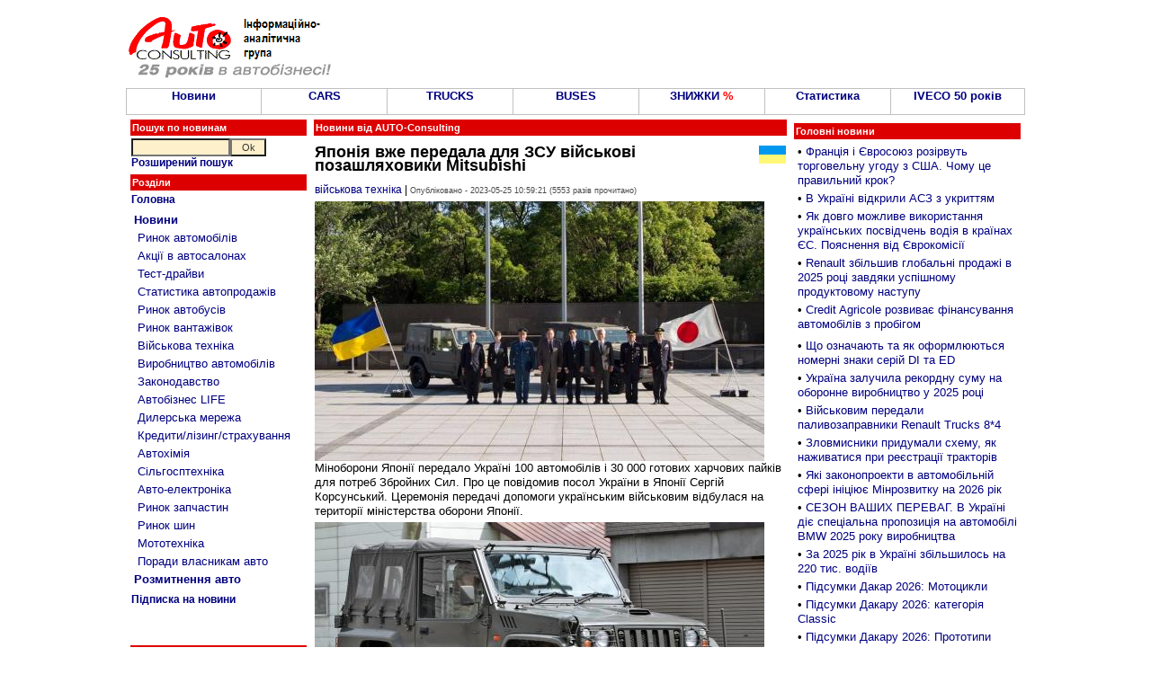

--- FILE ---
content_type: text/html; charset=utf-8
request_url: https://www.google.com/recaptcha/api2/aframe
body_size: 268
content:
<!DOCTYPE HTML><html><head><meta http-equiv="content-type" content="text/html; charset=UTF-8"></head><body><script nonce="eNHD3EDD4Ljue3hZgCE2PA">/** Anti-fraud and anti-abuse applications only. See google.com/recaptcha */ try{var clients={'sodar':'https://pagead2.googlesyndication.com/pagead/sodar?'};window.addEventListener("message",function(a){try{if(a.source===window.parent){var b=JSON.parse(a.data);var c=clients[b['id']];if(c){var d=document.createElement('img');d.src=c+b['params']+'&rc='+(localStorage.getItem("rc::a")?sessionStorage.getItem("rc::b"):"");window.document.body.appendChild(d);sessionStorage.setItem("rc::e",parseInt(sessionStorage.getItem("rc::e")||0)+1);localStorage.setItem("rc::h",'1769001080954');}}}catch(b){}});window.parent.postMessage("_grecaptcha_ready", "*");}catch(b){}</script></body></html>